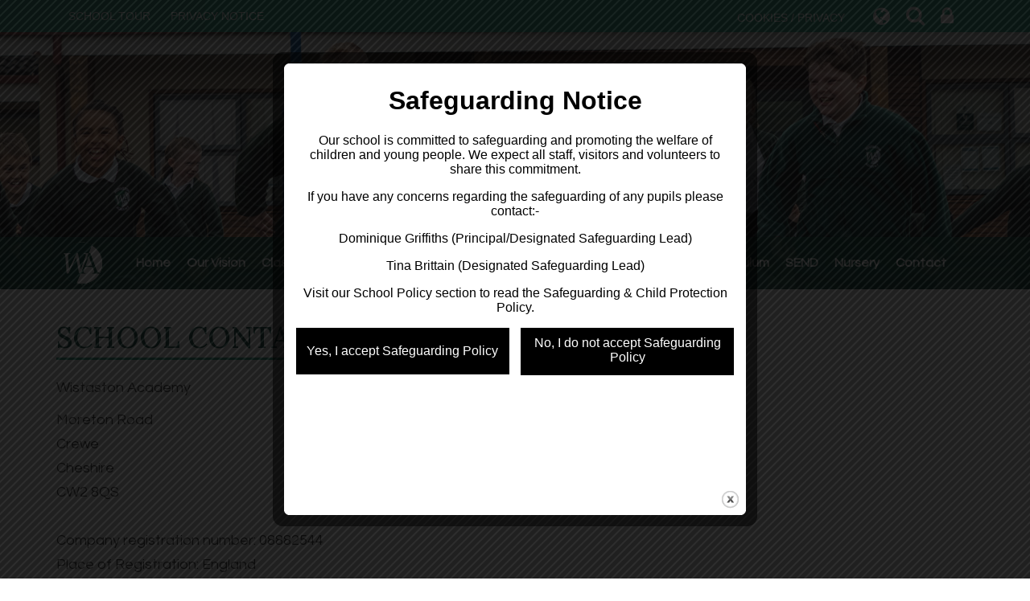

--- FILE ---
content_type: text/html; charset=UTF-8
request_url: https://www.wistastonacademytrust.co.uk/contact
body_size: 7119
content:
<!DOCTYPE html>
<html lang="en">

<head>
    <meta charset="utf-8">
<meta http-equiv="X-UA-Compatible" content="IE=edge">
<meta name="viewport" content="width=device-width, initial-scale=1"><title>Wistaston Academy: </title>
<script type="application/ld+json">
        {
          "@context" : "https://schema.org",
          "@type" : "WebSite",
          "name" : "Wistaston Academy",
          "url" : "https://www.wistastonacademytrust.co.uk"
        }
      </script><link rel="shortcut icon" href="/images/favicon_2.ico" type="image/vnd.microsoft.icon" />
            <link rel="icon" href="/images/favicon_2.ico" type="image/vnd.microsoft.icon" />
<script src="https://ajax.googleapis.com/ajax/libs/jquery/1.12.4/jquery.min.js"></script>
<script type="text/javascript" src="/core/plugins/lightbox/js/lightbox.min.js"></script>
<link rel="stylesheet" type="text/css" href="/core/plugins/lightbox/css/lightbox.min.css" media="screen" />
<script type="text/javascript" src="/jscript/jquery.cycle2.min.js"></script>
<script type="text/javascript" src="/jscript/global.js"></script><link rel="stylesheet" href="https://maxcdn.bootstrapcdn.com/bootstrap/3.3.7/css/bootstrap.min.css" integrity="sha384-BVYiiSIFeK1dGmJRAkycuHAHRg32OmUcww7on3RYdg4Va+PmSTsz/K68vbdEjh4u" crossorigin="anonymous">
<link rel="stylesheet" href="https://maxcdn.bootstrapcdn.com/bootstrap/3.3.7/css/bootstrap-theme.min.css" integrity="sha384-rHyoN1iRsVXV4nD0JutlnGaslCJuC7uwjduW9SVrLvRYooPp2bWYgmgJQIXwl/Sp" crossorigin="anonymous">
<script src="https://maxcdn.bootstrapcdn.com/bootstrap/3.3.7/js/bootstrap.min.js" integrity="sha384-Tc5IQib027qvyjSMfHjOMaLkfuWVxZxUPnCJA7l2mCWNIpG9mGCD8wGNIcPD7Txa" crossorigin="anonymous"></script><link rel="stylesheet" href="https://cdnjs.cloudflare.com/ajax/libs/font-awesome/4.7.0/css/font-awesome.min.css"><script type="text/javascript" src="/jscript/modernizr-hover.js"></script>
<script type="text/javascript" src="/jscript/modernizr-hover-fix.js"></script><link type='text/css' href='/css/modal.css?v=1' rel='stylesheet' media='screen' />
<script type='text/javascript' src='/jscript/jquery.simplemodal.js'></script><link rel="stylesheet" type="text/css" href="/themes/reset/reset.css?v=22" /><style type="text/css">


</style><meta property="og:image" content="https://www.wistastonacademytrust.co.uk/images/og_image.png" />    <link rel="preconnect" href="https://fonts.gstatic.com">
    <link href="https://fonts.googleapis.com/css2?family=Lora:wght@400;500&display=swap" rel="stylesheet">
    <link href="https://fonts.googleapis.com/css2?family=Questrial&display=swap" rel="stylesheet">

    <script id="school-facebook" src="/themes/global/js/school-facebook.js?v=0.4" type="text/javascript"></script>

    <link href="/themes/wistaston/styles.css?v=0.4" rel="stylesheet">
    <link href="/themes/wistaston/override.css?v=0.5" rel="stylesheet">
    <script src="/themes/wistaston/js/twitterFetcher_min.js"></script>
    <script src="/themes/wistaston/slick/slick.js" type="text/javascript" charset="utf-8"></script>
    <script src="/themes/wistaston/js/override.js?v=2.1"></script>

    <!-- SLICK NAV -->
    <link rel="stylesheet" href="/themes/wistaston/slicknav/dist/slicknav.css">
    <script src="/themes/wistaston/slicknav/dist/jquery.slicknav.min.js"></script>

    <!-- COLORBOX FOR SAFEGUARDING MODAL -->
    <script src="/themes/wistaston/js/jackmoore-colorbox-26f408d/jquery.colorbox.js"></script>
    <link href="/themes/wistaston/js/jackmoore-colorbox-26f408d/example1/colorbox.css"
        rel="stylesheet">
    <script language="javascript">
    $(document).ready(function() {
        if (document.cookie.indexOf('sgvisited=true') === -1) {
            var expires = new Date();
            expires.setHours(expires.getHours() + 1);
            document.cookie = "sgvisited=true; expires=" + expires.toUTCString();
            $.colorbox({
                iframe: true,
                innerWidth: '560px',
                innerHeight: '520px',
                overlayClose: true,
                href: "/themes/wistaston/safeguard.php"
            });
        }
    });
    </script>

    <link rel="stylesheet" type="text/css" href="/themes/wistaston/slick/slick.css">
</head>

<body id="id-contact">
    <div id="top-b" class="">
        <div id="modal-popup">
				<h3></h3>
				<p></p>
			</div><div id='webbar_upgraded' class='hidden-xs hidden-sm'><div class='container'><div class='col-md-8 col-lg-8 column text-left'><a href='/tour' class='upgraded_button' target='_blank'>SCHOOL TOUR</a></div><div class='col-md-4 col-lg-4 column text-right'><a href='/cookies' class='upgraded_button' target='_blank'>COOKIES / PRIVACY</a><ul class='translator_tool'><div class='upgraded_button_icon globe' target='_blank'><i class='fa fa-globe'></i></div><div id='google_translate_element'></div></ul><ul class='search_tool'><div href='/administrator' class='upgraded_button_icon search' target='_blank'><i class='fa fa-search'></i></div><div class='search-content'><input id='search' type='text' value='Search:' onfocus='if(this.value=="Search:")this.value="";' onblur='if(this.value=="")this.value="Search:";' /></ul><a href='/administrator' class='upgraded_button_icon lock' target='_blank'><i class='fa fa-lock'></i></a></div></div></div><script type='text/javascript' src='//translate.google.com/translate_a/element.js?cb=googleTranslateElementInit'></script><script type='text/javascript'>function googleTranslateElementInit() {new google.translate.TranslateElement({pageLanguage: 'en'}, 'google_translate_element');}</script>    </div>

    <div id="wrap">
        <!-- Wrap For Sticky Footer -->
        <!-- Navigation -->
                <header></header>
                <nav class="">
            <div class="container">
                <div id="main-menu">
                    <a class="logo-wrap" href="/"><img
                            src="/themes/wistaston/img/small-contact-logo.png"
                            alt="Wistaston Academy Logo" />
                        <!--div class="school-title">Glanhowy Primary School</div-->
                    </a>
                    <ul id="menu">
	<li class="topItem home" data_count="1" data_id="home" data_parent="0" data_children="0"><a href="/" class="topLink">Home</a></li>
	<li class="topItem" data_count="2" data_id="130130" data_parent="0" data_children="0"><a href="/page/our-vision/130130" target="_self" class="topLink">Our Vision</a></li>
	<li class="topItem" data_count="3" data_id="130225" data_parent="0" data_children="0"><a href="https://www.wistastonacademytrust.co.uk/classes" target="" class="topLink">Classes</a></li>
	<li class="topItem" data_count="4" data_id="10814" data_parent="0" data_children="11"><a href="/page/parents/10814" target="_self" class="topLink">Parents</a><ul  data_parent="10814"   data_children="11" >
	<li class="subItem" data_parent="10814" data_id="20984" data_children="0"><a href="/page/the-school-day/20984" target="_self" class="subLink">The School Day</a></li>
	<li class="subItem" data_parent="10814" data_id="10841" data_children="0"><a href="/page/school-uniform/10841" target="_self" class="subLink">School Uniform</a></li>
	<li class="subItem" data_parent="10814" data_id="10816" data_children="0"><a href="/page/attendance/10816" target="_self" class="subLink">Attendance</a></li>
	<li class="subItem" data_parent="10814" data_id="10815" data_children="0"><a href="/page/admissions/10815" target="_self" class="subLink">Admissions</a></li>
	<li class="subItem" data_parent="10814" data_id="10821" data_children="0"><a href="/page/pupil-premium/10821" target="_self" class="subLink">Pupil Premium</a></li>
	<li class="subItem" data_parent="10814" data_id="10822" data_children="1"><a href="/page/school-meals/10822" target="_self" class="subLink">School Meals</a><ul class="right" data_parent="10822"   data_children="1" >
	<li class="subItem" data_parent="10822" data_id="12519" data_children="0"><a href="/page/free-school-meals/12519" target="_self" class="subLink">Free School Meals</a></li>
</ul>
</li>
	<li class="subItem" data_parent="10814" data_id="10820" data_children="0"><a href="/page/pta/10820" target="_self" class="subLink">PTA</a></li>
	<li class="subItem" data_parent="10814" data_id="53595" data_children="0"><a href="/page/wizz-kidz-before-and-after-school-club/53595" target="_self" class="subLink">Wizz Kidz Before and After School Club</a></li>
	<li class="subItem" data_parent="10814" data_id="99061" data_children="0"><a href="/page/keeping-children-safe-online/99061" target="_self" class="subLink">Keeping Children Safe Online</a></li>
	<li class="subItem" data_parent="10814" data_id="107957" data_children="3"><a href="/page/newsletters/107957" target="_self" class="subLink">Newsletters</a><ul class="right" data_parent="107957"   data_children="3" >
	<li class="subItem" data_parent="107957" data_id="50344" data_children="0"><a href="/page/newsletters-2020-2021/50344" target="_self" class="subLink">Newsletters 2020-2021</a></li>
	<li class="subItem" data_parent="107957" data_id="134528" data_children="0"><a href="/page/newsletters-2021-2022/134528" target="_self" class="subLink">Newsletters 2021-2022</a></li>
	<li class="subItem" data_parent="107957" data_id="134529" data_children="0"><a href="/page/newsletters-2022-2023/134529" target="_self" class="subLink">Newsletters 2022-2023</a></li>
</ul>
</li>
	<li class="subItem" data_parent="10814" data_id="63671" data_children="1"><a href="/page/coronavirus/63671" target="_self" class="subLink">Coronavirus</a><ul class="right" data_parent="63671"   data_children="1" >
	<li class="subItem" data_parent="63671" data_id="130129" data_children="0"><a href="/page/remote-learning/130129" target="_self" class="subLink">Remote Learning</a></li>
</ul>
</li>
</ul>
</li>
	<li class="topItem" data_count="5" data_id="10828" data_parent="0" data_children="9"><a href="/page/our-academy/10828" target="_self" class="topLink">Our Academy</a><ul  data_parent="10828"   data_children="9" >
	<li class="subItem" data_parent="10828" data_id="10819" data_children="0"><a href="/page/ofsted/10819" target="_self" class="subLink">Ofsted</a></li>
	<li class="subItem" data_parent="10828" data_id="12697" data_children="0"><a href="/page/school-accounts/12697" target="_self" class="subLink">School Accounts</a></li>
	<li class="subItem" data_parent="10828" data_id="10837" data_children="0"><a href="/page/long-term-plans/10837" target="_self" class="subLink">Long Term Plans</a></li>
	<li class="subItem" data_parent="10828" data_id="31171" data_children="0"><a href="/page/term-dates/31171" target="_self" class="subLink">Term Dates</a></li>
	<li class="subItem" data_parent="10828" data_id="37134" data_children="0"><a href="/page/staff/37134" target="_self" class="subLink">Staff</a></li>
	<li class="subItem" data_parent="10828" data_id="38981" data_children="0"><a href="/page/academy-performance/38981" target="_self" class="subLink">Academy Performance</a></li>
	<li class="subItem" data_parent="10828" data_id="63498" data_children="0"><a href="/page/academy-trustgovernance/63498" target="_self" class="subLink">Academy Trust/Governance</a></li>
	<li class="subItem" data_parent="10828" data_id="10839" data_children="0"><a href="/page/policies/10839" target="_self" class="subLink">Policies</a></li>
	<li class="subItem" data_parent="10828" data_id="14808" data_children="1"><a href="/page/current-vacancies/14808" target="_self" class="subLink">Current Vacancies</a><ul class="right" data_parent="14808"   data_children="1" >
	<li class="subItem" data_parent="14808" data_id="130110" data_children="0"><a href="/page/teaching-assistant-send/130110" target="_self" class="subLink">Teaching Assistant- SEND</a></li>
</ul>
</li>
</ul>
</li>
	<li class="topItem" data_count="6" data_id="10827" data_parent="0" data_children="8"><a href="/page/pupils/10827" target="_self" class="topLink">Pupils</a><ul  data_parent="10827"   data_children="8" >
	<li class="subItem" data_parent="10827" data_id="10830" data_children="0"><a href="/page/e-safety/10830" target="_self" class="subLink">E-Safety</a></li>
	<li class="subItem" data_parent="10827" data_id="10834" data_children="0"><a href="/page/school-council/10834" target="_self" class="subLink">School Council</a></li>
	<li class="subItem" data_parent="10827" data_id="10835" data_children="0"><a href="/page/school-trips-and-visits/10835" target="_self" class="subLink">School Trips and Visits</a></li>
	<li class="subItem" data_parent="10827" data_id="10836" data_children="0"><a href="/page/pe/10836" target="_self" class="subLink">PE</a></li>
	<li class="subItem" data_parent="10827" data_id="37740" data_children="0"><a href="/page/clubs/37740" target="_self" class="subLink">Clubs</a></li>
	<li class="subItem" data_parent="10827" data_id="42682" data_children="0"><a href="/page/worry-box-online/42682" target="_self" class="subLink">Worry Box</a></li>
	<li class="subItem" data_parent="10827" data_id="38991" data_children="8"><a href="/page/educational-websites/38991" target="_self" class="subLink">Educational Websites</a><ul class="right" data_parent="38991"   data_children="8" >
	<li class="subItem" data_parent="38991" data_id="99070" data_children="0"><a href="/page/maths/99070" target="_self" class="subLink">Literacy</a></li>
	<li class="subItem" data_parent="38991" data_id="99071" data_children="0"><a href="/page/maths/99071" target="_self" class="subLink">Maths</a></li>
	<li class="subItem" data_parent="38991" data_id="99072" data_children="0"><a href="/page/pe/99072" target="_self" class="subLink">PE</a></li>
	<li class="subItem" data_parent="38991" data_id="99073" data_children="0"><a href="/page/ict/99073" target="_self" class="subLink">ICT</a></li>
	<li class="subItem" data_parent="38991" data_id="99075" data_children="0"><a href="/page/science/99075" target="_self" class="subLink">Science</a></li>
	<li class="subItem" data_parent="38991" data_id="99076" data_children="0"><a href="/page/geography/99076" target="_self" class="subLink">Geography</a></li>
	<li class="subItem" data_parent="38991" data_id="99077" data_children="0"><a href="/page/general-education/99077" target="_self" class="subLink">General Education</a></li>
	<li class="subItem" data_parent="38991" data_id="99078" data_children="0"><a href="/page/french/99078" target="_self" class="subLink">French</a></li>
</ul>
</li>
	<li class="subItem" data_parent="10827" data_id="157419" data_children="0"><a href="/page/kiva-antibullying/157419" target="_self" class="subLink">KiVa - Antibullying</a></li>
</ul>
</li>
	<li class="topItem" data_count="7" data_id="38986" data_parent="0" data_children="16"><a href="/page/safeguarding/38986" target="_self" class="topLink">Safeguarding</a><ul  data_parent="38986"   data_children="16" >
	<li class="subItem" data_parent="38986" data_id="148185" data_children="0"><a href="/page/our-safeguarding-team/148185" target="_self" class="subLink">Our Safeguarding Team</a></li>
	<li class="subItem" data_parent="38986" data_id="146671" data_children="0"><a href="/page/safeguarding-newsletters/146671" target="_self" class="subLink">Safeguarding Newsletters</a></li>
	<li class="subItem" data_parent="38986" data_id="38990" data_children="0"><a href="/page/useful-contacts/38990" target="_self" class="subLink">Useful Contacts</a></li>
	<li class="subItem" data_parent="38986" data_id="19610" data_children="0"><a href="/page/operation-encompass/19610" target="_self" class="subLink">Operation Encompass</a></li>
	<li class="subItem" data_parent="38986" data_id="62370" data_children="0"><a href="/page/domestic-abuse-support/62370" target="_self" class="subLink">Domestic Abuse Support</a></li>
	<li class="subItem" data_parent="38986" data_id="62372" data_children="0"><a href="/page/nspcc/62372" target="_self" class="subLink">NSPCC</a></li>
	<li class="subItem" data_parent="38986" data_id="62557" data_children="0"><a href="/page/her-place/62557" target="_self" class="subLink">HER Place</a></li>
	<li class="subItem" data_parent="38986" data_id="82195" data_children="0"><a href="/page/ceop/82195" target="_self" class="subLink">CEOP</a></li>
	<li class="subItem" data_parent="38986" data_id="87939" data_children="0"><a href="/page/cheshire-home-choice/87939" target="_self" class="subLink">Cheshire Home Choice</a></li>
	<li class="subItem" data_parent="38986" data_id="91351" data_children="0"><a href="/page/we-are-with-you---missing-children-covid-19-restrictions/91351" target="_self" class="subLink">We Are With You - Missing Children & Covid-19 Restrictions</a></li>
	<li class="subItem" data_parent="38986" data_id="69133" data_children="0"><a href="/page/my-cwa-cedah/69133" target="_self" class="subLink">My CWA & CEDAH</a></li>
	<li class="subItem" data_parent="38986" data_id="121732" data_children="0"><a href="/page/change-grow-live-cgl/121732" target="_self" class="subLink">Change Grow Live (CGL)</a></li>
	<li class="subItem" data_parent="38986" data_id="140944" data_children="0"><a href="/page/icon-raising-awareness-of-infant-crying-and-how-to-cope/140944" target="_self" class="subLink">ICON - Raising awareness of infant crying and how to cope.</a></li>
	<li class="subItem" data_parent="38986" data_id="149306" data_children="0"><a href="/page/parental-conflict/149306" target="_self" class="subLink">Parental Conflict</a></li>
	<li class="subItem" data_parent="38986" data_id="154891" data_children="0"><a href="/page/safeguarding-parent-information/154891" target="_self" class="subLink">Safeguarding - Parent Information</a></li>
	<li class="subItem" data_parent="38986" data_id="155240" data_children="0"><a href="/page/financial-hardship-information-support/155240" target="_self" class="subLink">Financial Hardship - Information & Support</a></li>
</ul>
</li>
	<li class="topItem" data_count="8" data_id="44555" data_parent="0" data_children="5"><a href="/page/wellbeing/44555" target="_self" class="topLink">Wellbeing</a><ul  data_parent="44555"   data_children="5" >
	<li class="subItem" data_parent="44555" data_id="67855" data_children="0"><a href="/page/mental-health-helpline/67855" target="_self" class="subLink">Mental Health Helpline</a></li>
	<li class="subItem" data_parent="44555" data_id="62300" data_children="0"><a href="/page/young-carers-support/62300" target="_self" class="subLink">Young Carers Support</a></li>
	<li class="subItem" data_parent="44555" data_id="133186" data_children="0"><a href="/page/useful-wellbeing-links/133186" target="_self" class="subLink">Useful Wellbeing Links</a></li>
	<li class="subItem" data_parent="44555" data_id="96816" data_children="0"><a href="/page/parentcarer-resources/96816" target="_self" class="subLink">Parent/Carer Resources</a></li>
	<li class="subItem" data_parent="44555" data_id="145423" data_children="0"><a href="/page/services-in-school/145423" target="_self" class="subLink">Services in School</a></li>
</ul>
</li>
	<li class="topItem" data_count="9" data_id="82789" data_parent="0" data_children="16"><a href="/page/curriculum/82789" target="_self" class="topLink">Curriculum</a><ul  data_parent="82789"   data_children="16" >
	<li class="subItem" data_parent="82789" data_id="82820" data_children="0"><a href="/page/computing/82820" target="_self" class="subLink">Computing</a></li>
	<li class="subItem" data_parent="82789" data_id="82821" data_children="0"><a href="/page/art/82821" target="_self" class="subLink">Art</a></li>
	<li class="subItem" data_parent="82789" data_id="82822" data_children="0"><a href="/page/design-technology/82822" target="_self" class="subLink">Design & Technology</a></li>
	<li class="subItem" data_parent="82789" data_id="82825" data_children="0"><a href="/page/geography/82825" target="_self" class="subLink">Geography</a></li>
	<li class="subItem" data_parent="82789" data_id="82826" data_children="0"><a href="/page/history/82826" target="_self" class="subLink">History</a></li>
	<li class="subItem" data_parent="82789" data_id="82827" data_children="0"><a href="/page/literacy/82827" target="_self" class="subLink">Literacy</a></li>
	<li class="subItem" data_parent="82789" data_id="82828" data_children="0"><a href="/page/maths/82828" target="_self" class="subLink">Maths</a></li>
	<li class="subItem" data_parent="82789" data_id="82829" data_children="0"><a href="/page/mfl/82829" target="_self" class="subLink">MFL</a></li>
	<li class="subItem" data_parent="82789" data_id="82830" data_children="0"><a href="/page/music/82830" target="_self" class="subLink">Music</a></li>
	<li class="subItem" data_parent="82789" data_id="82832" data_children="0"><a href="/page/pe/82832" target="_self" class="subLink">PE</a></li>
	<li class="subItem" data_parent="82789" data_id="82836" data_children="0"><a href="/page/re/82836" target="_self" class="subLink">RE</a></li>
	<li class="subItem" data_parent="82789" data_id="82839" data_children="1"><a href="/page/pshe-citizenship-and-relationship-education-rse/82839" target="_self" class="subLink">PSHE, Citizenship and Relationship Education (RSE)</a><ul class="right" data_parent="82839"   data_children="1" >
	<li class="subItem" data_parent="82839" data_id="82853" data_children="0"><a href="/page/british-values/82853" target="_self" class="subLink">British Values</a></li>
</ul>
</li>
	<li class="subItem" data_parent="82789" data_id="82840" data_children="0"><a href="/page/science/82840" target="_self" class="subLink">Science</a></li>
	<li class="subItem" data_parent="82789" data_id="82842" data_children="2"><a href="/page/ks1-topic/82842" target="_self" class="subLink">KS1 Topic</a><ul class="right" data_parent="82842"   data_children="2" >
	<li class="subItem" data_parent="82842" data_id="82851" data_children="0"><a href="/page/year-1/82851" target="_self" class="subLink">Year 1</a></li>
	<li class="subItem" data_parent="82842" data_id="82852" data_children="0"><a href="/page/year-2/82852" target="_self" class="subLink">Year 2</a></li>
</ul>
</li>
	<li class="subItem" data_parent="82789" data_id="82843" data_children="2"><a href="/page/eyfs/82843" target="_self" class="subLink">EYFS</a><ul class="right" data_parent="82843"   data_children="2" >
	<li class="subItem" data_parent="82843" data_id="82849" data_children="0"><a href="/page/nursery/82849" target="_self" class="subLink">Nursery</a></li>
	<li class="subItem" data_parent="82843" data_id="82850" data_children="0"><a href="/page/reception/82850" target="_self" class="subLink">Reception</a></li>
</ul>
</li>
	<li class="subItem" data_parent="82789" data_id="82844" data_children="0"><a href="/page/read-write-inc/82844" target="_self" class="subLink">Read, Write, Inc.</a></li>
</ul>
</li>
	<li class="topItem" data_count="10" data_id="99925" data_parent="0" data_children="1"><a href="/page/send/99925" target="_self" class="topLink">SEND</a><ul  data_parent="99925"   data_children="1" >
	<li class="subItem" data_parent="99925" data_id="99927" data_children="0"><a href="/page/useful-contacts/99927" target="_self" class="subLink">Useful Contacts</a></li>
</ul>
</li>
	<li class="topItem" data_count="11" data_id="128608" data_parent="0" data_children="1"><a href="/page/nursery/128608" target="_self" class="topLink">Nursery</a><ul  data_parent="128608"   data_children="1" >
	<li class="subItem" data_parent="128608" data_id="30700" data_children="0"><a href="/page/30-hours-free-childcare/30700" target="_self" class="subLink">30 Hours Free Childcare</a></li>
</ul>
</li>
<li class="topItem contact" data_count="12" data_id="contact" data_parent="0" data_children="0"><a href="/contact" class="topLink">Contact</a></li>
</ul>
                </div>
            </div>
            <!-- /.container -->
        </nav>

        <!-- Welcome Section -->
        <section id="welcome" class="">
                                </section>

        
        <!-- Main Text Section -->
        <section id="main-text" class="top-buffer bottom-buffer">
            <div class="container">
                <div class="row">
                                            <div class="col-xs-12">
                            <div id="main_content_top"></div>
<div id="content">
	<h1>School Contact Details</h1>
	<p>Wistaston Academy</p>
	<p>Moreton Road<br />
Crewe<br />
Cheshire<br />
CW2 8QS<br />
<br />
Company registration number: 08882544<br />
Place of Registration:               England</p>
    
    		<p><strong>Main Contact</strong>: Principal - Dominique Griffiths</p>
	    
	
	<p>
			Tel: 01270 910500<br />
					Email: <a href="/cdn-cgi/l/email-protection#ff9e9b929691bf88968c8b9e8c8b90919e9c9e9b9a92868b8d8a8c8bd19c90d18a94"><span class="__cf_email__" data-cfemail="dfbebbb2b6b19fa8b6acabbeacabb0b1bebcbebbbab2a6abadaaacabf1bcb0f1aab4">[email&#160;protected]</span></a>
		</p>
    
    		<p><strong>SEN Contact</strong>: Karen Cutts</p>
	    		<p><strong>SEN Email</strong>: <a href="/cdn-cgi/l/email-protection#571c142223232417203e2423362423383936343633323a2e232522242379343879223c"><span class="__cf_email__" data-cfemail="6e252d1b1a1a1d2e19071d1a0f1d1a01000f0d0f0a0b03171a1c1b1d1a400d01401b05">[email&#160;protected]</span></a></p>
		
    
    	<h2>Office Contact Details</h2>
	
	<p>
		Tel: 01270 910500<br />
			Email: <a href="/cdn-cgi/l/email-protection#5c3d383135321c2b352f283d2f2833323d3f3d38393125282e292f28723f33722937"><span class="__cf_email__" data-cfemail="9afbfef7f3f4daedf3e9eefbe9eef5f4fbf9fbfefff7e3eee8efe9eeb4f9f5b4eff1">[email&#160;protected]</span></a>
		</p>
	    
    
    
    	<h2>Report an Absence</h2>
	
	<p>
		Tel: 01270 910500<br />
			Email: <a href="/cdn-cgi/l/email-protection#5a3b3e3733341a2d33292e3b292e35343b393b3e3f37232e282f292e743935742f31"><span class="__cf_email__" data-cfemail="39585d545057794e504a4d584a4d5657585a585d5c54404d4b4c4a4d175a56174c52">[email&#160;protected]</span></a>
		</p>
        
    <iframe src="https://www.google.com/maps/embed?pb=!1m18!1m12!1m3!1d2396.098909159205!2d-2.469295983955786!3d53.090458579926214!2m3!1f0!2f0!3f0!3m2!1i1024!2i768!4f13.1!3m3!1m2!1s0x487af5c2745cba0d%3A0x38ca091480ffae0c!2sWistaston+Academy+Primary+and+Nursery+School!5e0!3m2!1sen!2suk!4v1485852462716" width="600" height="450" frameborder="0" style="border:0" allowfullscreen></iframe></div>
<div id="main_content_bottom"></div>
</div>
</div>
<!-- /.row -->
</div>
<!-- /.container -->
</section>
<!-- Contact Section -->
<section id="contact" class="other-page">
    <div class="container-fluid">
        <div class="row">
            <div class="iframe-wrap">
                <iframe
                    src="https://www.google.com/maps/embed?pb=!1m18!1m12!1m3!1d2396.067437821095!2d-2.46926534841324!3d53.09102380140706!2m3!1f0!2f0!3f0!3m2!1i1024!2i768!4f13.1!3m3!1m2!1s0x487af5c2745cba0d%3A0x38ca091480ffae0c!2sWistaston%20Academy%20Primary%20and%20Nursery%20School!5e0!3m2!1sen!2suk!4v1622728540011!5m2!1sen!2suk"
                    height="320" style="border:0; width:50%; margin-left: 50%" allowfullscreen=""></iframe>
                <div class="col-md-6 col-xs-12 contact-wrap text-left">
                    <div id="contact_details">
                        <div class="pad_out">
                            <p class="contact-title">Wistaston Academy</p>
                            <p class="contact-address">Moreton Road, Crewe, Cheshire CW2 8QS</p>
                            <p class="contact-name">Dominique Griffiths: Principal</p>
                            <p class="contact-phone"><a href="tel:01270910500">01270 910500</a></p>
                            <p class="contact-email"><a href="/cdn-cgi/l/email-protection#3756535a5e5977405e4443564443585956545653525a4e434542444319545819425c"><span class="__cf_email__" data-cfemail="7213161f1b1c32051b01061301061d1c13111316171f0b06000701065c111d5c0719">[email&#160;protected]</span></a>
                            </p>
                        </div>
                    </div>
                </div>
                <div class="col-md-6 col-xs-12 map-wrap">
                    <div class="inner-map">
                        <a class="circle-link" href="https://goo.gl/maps/YdBferGDMgHFbZV56" target="_blank"><span>View
                                us on a map<br><img
                                    src="/themes/wistaston/img/small-contact-logo.png" width="90"
                                    alt="School Logo"></span></a>
                        <iframe
                            src="https://www.google.com/maps/embed?pb=!1m18!1m12!1m3!1d2396.067437821095!2d-2.46926534841324!3d53.09102380140706!2m3!1f0!2f0!3f0!3m2!1i1024!2i768!4f13.1!3m3!1m2!1s0x487af5c2745cba0d%3A0x38ca091480ffae0c!2sWistaston%20Academy%20Primary%20and%20Nursery%20School!5e0!3m2!1sen!2suk!4v1622728540011!5m2!1sen!2suk"
                            width="100%" height="350" style="border:0;" allowfullscreen="" loading="lazy"></iframe>
                    </div>
                </div>
            </div>
            <!-- /.row -->
        </div>
        <!-- /.container -->
</section>

<section class="accreditations">
    <div class="container accreditations-container">
        <img src="/themes/wistaston/img/acseed.png" />
        <img src="/themes/wistaston/img/school_games.png" />
        <img src="/themes/wistaston/img/artsmark.png" />
        <img src="/themes/wistaston/img/ruth_miskin.png" />
        <img src="/themes/wistaston/img/rhs.png" />
    </div>
</section>

<!-- Student Login Section -->

<div id="push"></div><!-- Push For Sticky Footer -->
</div><!-- /#wrap -->

<!-- Mobile Black Bar Section -->
<section id="mobile_black_bar">
    <div class="staff_login"><a href="/administrator">STAFF LOGIN</a></div>
    <div class="blogs"><a href="/blogs">SCHOOL BLOGS</a></div>
</section>

<!-- Two Column Footer -->
<footer>
    <div class="row">
        <div class="col-md-8 footer-left">
            <small>&copy; Wistaston Academy. All Rights Reserved. Website and VLE by <a
                    href="http://www.schoolspider.co.uk/" target="_blank">School Spider</a></small>
        </div>
        <div class="col-md-4 footer-right">
            <a href="https://www.facebook.com/wistastonacademy" target="_blank"><span class="fa fa-facebook"></span></a>
        </div>
    </div>
    <!-- /.row -->
</footer>

<!-- Google tag (gtag.js) -->
<script data-cfasync="false" src="/cdn-cgi/scripts/5c5dd728/cloudflare-static/email-decode.min.js"></script><script async src="https://www.googletagmanager.com/gtag/js?id=G-6KVPG6TQZ8"></script>
<script>
window.dataLayer = window.dataLayer || [];
function gtag(){dataLayer.push(arguments);}
gtag('js', new Date());  
gtag('config', 'G-6KVPG6TQZ8');
</script><script defer src="https://static.cloudflareinsights.com/beacon.min.js/vcd15cbe7772f49c399c6a5babf22c1241717689176015" integrity="sha512-ZpsOmlRQV6y907TI0dKBHq9Md29nnaEIPlkf84rnaERnq6zvWvPUqr2ft8M1aS28oN72PdrCzSjY4U6VaAw1EQ==" data-cf-beacon='{"version":"2024.11.0","token":"c576fcf2e9b646079e8ccf4f2bb04bea","r":1,"server_timing":{"name":{"cfCacheStatus":true,"cfEdge":true,"cfExtPri":true,"cfL4":true,"cfOrigin":true,"cfSpeedBrain":true},"location_startswith":null}}' crossorigin="anonymous"></script>
</body>

</html>

--- FILE ---
content_type: text/html; charset=UTF-8
request_url: https://www.wistastonacademytrust.co.uk/themes/wistaston/safeguard.php
body_size: 590
content:
<!DOCTYPE html PUBLIC "-//W3C//DTD XHTML 1.0 Transitional//EN" "http://www.w3.org/TR/xhtml1/DTD/xhtml1-transitional.dtd">
<html xmlns="http://www.w3.org/1999/xhtml">
<head>
<link href='https://fonts.googleapis.com/css?family=Nunito:300' rel='stylesheet' type='text/css'>
<meta http-equiv="Content-Type" content="text/html; charset=UTF-8" />
<title>Untitled Document</title>

</head>

<body>

<div id="text_box" style="text-align:center; font-family: 'Trebuchet MS', sans-serif; font-size:16px;">

<h1 style="font-weight:bold;">Safeguarding Notice</h1>

<p>Our school is committed to safeguarding and promoting the welfare of children and young people. We expect all staff, visitors and volunteers to share this commitment.</p>
<p>If you have any concerns regarding the safeguarding of any pupils please contact:-</p>
<p style="margin-top:5px">Dominique Griffiths (Principal/Designated Safeguarding Lead)</p>

<p style="margin-top:5px">Tina Brittain (Designated Safeguarding Lead)</p>

<p>Visit our School Policy section to read the Safeguarding &amp; Child Protection Policy.</p>


<div id="yes_b" style="width:45%; padding:20px 10px; text-align:center; background:black; float:left; display:block;">
<a href="http://wistastonacademytrust.co.uk/"  onclick="parent.$.fn.colorbox.close();" style="color:white; text-decoration:none; padding-top:20px;">Yes, I accept Safeguarding Policy</a>
</div>

<div id="no_b" style="width:45%; padding:10px; height:39.5px; text-align:center; background:black; float:right; display:block;">
<a class="yes" onclick="parent.$.fn.colorbox.close();" target="_top" href="https://www.google.co.uk/" style="color:white; text-decoration:none;">No, I do not accept Safeguarding Policy</a>
</div>

</div>
<script defer src="https://static.cloudflareinsights.com/beacon.min.js/vcd15cbe7772f49c399c6a5babf22c1241717689176015" integrity="sha512-ZpsOmlRQV6y907TI0dKBHq9Md29nnaEIPlkf84rnaERnq6zvWvPUqr2ft8M1aS28oN72PdrCzSjY4U6VaAw1EQ==" data-cf-beacon='{"version":"2024.11.0","token":"c576fcf2e9b646079e8ccf4f2bb04bea","r":1,"server_timing":{"name":{"cfCacheStatus":true,"cfEdge":true,"cfExtPri":true,"cfL4":true,"cfOrigin":true,"cfSpeedBrain":true},"location_startswith":null}}' crossorigin="anonymous"></script>
</body>
</html>


--- FILE ---
content_type: text/css
request_url: https://www.wistastonacademytrust.co.uk/themes/wistaston/styles.css?v=0.4
body_size: 4048
content:
/******
Do a find and replace to change all colours / fonts

Colour:
main dark grey #575757
Lighter grey #8f8f8f

Font:
'Quicksand' is the google font
********/

html,
body {
  height: 100%;
  /*font-family: "Trebuchet MS","Lucida Grande","Lucida Sans Unicode","Lucida Sans",Tahoma,sans-serif;*/
  font-family: "Questrial", sans-serif;
  color: #333;
  font-size: 16px;
}
/* Wrapper for page content to push down footer */
#wrap {
  min-height: 100%;
  height: auto !important;
  height: 100%;
  /* Negative indent footer by it's height */
  /* ----- Margin for Single Column Sticky Footer -----*/
  margin: 0 auto -231px;
  /* ----- Margin for Two Column Sticky Footer -----*/
  /*margin: 0 auto -264px;*/
}

/* Set the fixed height of the footer here */
#push/*, #footer*/ {
  /* ----- Height for Single Column Sticky Footer -----*/
  height: 231px;
  /* ----- Height for Two Column Sticky Footer -----*/
  /*height: 264px;*/
}
h1 {
  color: #0a493a;
  padding: 0px 0px 10px;
  margin: 0px 0px 10px 0px;
  text-transform: uppercase;
  font-family: "Lora", sans-serif;
}
h2,
h3 {
  color: #0a493a;
  font-family: "Lora", sans-serif;
}
div#top-b.home-top-b {
  display: none;
}

/* ----- IF One Column Header -----*/
header {
  background: url(img/header-bg.jpg) center/cover no-repeat;
  height: 320px;
}
.navbar-header {
  text-align: center;
}
.navbar-brand {
  color: #fff;
  height: 100%;
  font-size: 22px;
  float: none;
  display: block;
  line-height: normal;
}
.navbar-brand:focus,
.navbar-brand:hover {
  color: #fff;
}
.navbar-brand > img {
  margin: 0 auto 15px;
}
nav #main-menu .logo-wrap {
  position: relative;
}
#main-menu .logo-wrap {
  float: left;
}
nav #main-menu .logo-wrap img {
  border: none;
  height: 65px;
}

@media (min-width: 576px) {
  .container > .navbar-header {
    text-align: left;
  }
  .navbar-brand {
    float: left !important;
    line-height: 20px;
  }
  .navbar-brand > img {
    display: inline-block;
    padding-right: 20px;
    margin: 0;
  }
}
@media (min-width: 768px) {
  .navbar-brand {
    font-size: 32px;
  }
}
@media (min-width: 768px) {
  #main-menu.sticky .logo-wrap {
    margin-left: 50px;
  }
}
/* ----- One Column Header END -----*/
section#welcome {
  position: relative;
}
section#welcome .caption {
  display: none;
  position: absolute;
  z-index: 200;
  width: 400px;
  left: 10%;
  bottom: 40%;
  font-weight: 400;
  color: #fff;
  border-bottom: 3px solid #2f987e;
  text-shadow: 2px 1px 2px rgb(44 44 44);
  font-family: "Lora", sans-serif;
  text-transform: none;
}
section#welcome .caption::before {
  content: "";
  background: url(img/quote.png);
  background-size: 60px;
  background-repeat: no-repeat;
  background-position: center;
  position: absolute;
  left: -25px;
  top: -40px;
  width: 60px;
  height: 60px;
}
section#welcome .caption span {
  font-weight: 700;
}
section#welcome video {
  object-fit: fill;
  margin-bottom: -6px;
}

section#main-text {
  background-color: #fff;
  line-height: 1.7;
  text-align: justify;
}
section#main-text a {
  color: #2f987e;
}
section#main-text.home-text {
  position: relative;
  color: #0a493a;
  text-align: left;
}
section#main-text h1 {
  border-bottom: 3px solid #2f987e;
  display: table;
  margin-bottom: 20px;
  padding-bottom: 5px;
}
section#main-text.home-text h1 {
  display: block;
  border-bottom: none;
  margin-bottom: 20px;
  color: #0a493a;
}
section#main-text.home-text h1 span.upper-header {
  font-size: 24px;
}
section#main-text.home-text h1 span.lower-header {
  color: #2f987e;
  display: table;
  font-size: 14px;
  padding-bottom: 10px;
  font-weight: 500;
  padding-top: 30px;
  /*border-top: 2px solid #0a493a;*/
  position: relative;
  background: url("img/purple-arrow.png") -576px -1px/1310px no-repeat;
  text-transform: none;
  /*background: url('img/top_nav_arrow.png') bottom center no-repeat;*/
}
section#main-text.home-text #content h1 {
  display: none;
}
section#main-text.home-text .facebook-btn {
  padding: 10px 15px;
  text-align: center;
  background: #0a493a;
  transition: 0.3s;
  font-size: 20px;
  color: #fff;
}
section#main-text.home-text .facebook-btn:hover {
  background: #2f987e;
  text-decoration: none;
}
section#main-text.home-text .facebook-btn .fa {
  padding-right: 10px;
}
section#main-text #content p,
section#main-text #content p span,
section#main-text #content li {
  font-size: 18px !important;
  font-family: "Questrial", sans-serif !important;
  line-height: 1.7em;
  color: #333 !important;
}
/* ----- Quick Links -----*/

section#quick-links {
  position: relative;
}
section#quick-links .center-circle {
  content: "";
  text-align: center;
  position: absolute;
  top: 50%;
  left: 50%;
  transform: translate(-50%, -50%);
  width: 120px;
  height: 120px;
  -webkit-border-radius: 50%;
  -moz-border-radius: 50%;
  border-radius: 50%;
  border: 2px dotted #fff;
  z-index: 1;
}
section#quick-links .center-circle span.circle-wrap {
  content: "";
  text-align: center;
  font-weight: 700;
  position: absolute;
  top: 50%;
  left: 50%;
  transform: translate(-50%, -50%);
  width: 100px;
  height: 100px;
  padding-top: 5px;
  -webkit-border-radius: 50%;
  -moz-border-radius: 50%;
  border-radius: 50%;
  background: #fff;
}
section#quick-links .center-circle span.circle-wrap img {
  border-radius: 300px;
  height: 90px;
}
.circle-wrap .pink {
  color: #c6c;
  display: block;
}
.circle-wrap .purple {
  color: #946cab;
  display: block;
}
.circle-wrap .blue {
  color: #608fc3;
  display: block;
}
.quick-column {
  padding: 0;
}
.cover {
  position: absolute;
  top: 0;
  left: 0;
  width: 100%;
  height: 100%;
  -webkit-transition: background 0.4s ease-out;
  -moz-transition: background 0.4s ease-out;
  -ms-transition: background 0.4s ease-out;
  -o-transition: background 0.4s ease-out;
  transition: background 0.4s ease-out;
}
/*.cover:hover {
		background-color: rgba(51, 51, 51, 0.5);
	}*/
.term-column .cover {
  background: rgba(10, 73, 58, 0.6);
}
.term-column .inner-quick-links:hover .cover {
  background: rgba(10, 73, 58, 0.8);
}
.news-column .cover {
  background: rgba(47, 152, 126, 0.6);
}
.news-column .inner-quick-links:hover .cover {
  background: rgba(47, 152, 126, 0.8);
}
.parents-column .cover {
  background: rgba(47, 152, 126, 0.6);
}
.parents-column .inner-quick-links:hover .cover {
  background: rgba(47, 152, 126, 0.8);
}
.gallery-column .cover {
  background: rgba(10, 73, 58, 0.6);
}
.gallery-column .inner-quick-links:hover .cover {
  background: rgba(10, 73, 58, 0.8);
}
.inner-quick-links {
  height: 260px;
  position: relative;
  border-bottom: 2px solid #fff;
}

.inner-quick-links .text-row {
  position: absolute;
  left: 0;
  color: #fff;
  font-size: 19px;
  text-transform: uppercase;
  font-weight: 700;
  padding: 3px;
  text-align: center;
  top: 50%;
  left: 50%;
  transform: translate(-50%, -50%);
  width: 80%;
  font-family: "Lora", sans-serif;
}
.inner-quick-links .text-row span.quick-button {
  display: table;
  text-transform: none;
  font-weight: normal;
  margin: 0 auto;
  font-size: 16px;
  padding-bottom: 30px;
  /*border-bottom: 1px solid #fff;*/
  position: relative;
  background: url("img/arrow.png") bottom center/600px no-repeat;
}
.inner-quick-links .text-row span.fa-star {
  font-size: 12px;
}
.inner-quick-links .text-row span.fa-star::before {
  position: relative;
  top: -2px;
}
/*.inner-quick-links .text-row span::before {
	content: '';
	position: absolute;
	height: 1px;
	background: #fff;
	width: 50%;
	left: 0;
	bottom: 0;
	opacity: .5;
	border: none;
	}
	.inner-quick-links .text-row span::after {
		content: '';
		position: absolute;
		height: 1px;
		background: #fff;
		width: 50%;
		left: 0;
		bottom: 0;
		opacity: .5;
		border: none;
		left: auto;
		right: -5px;
		}*/

.parents-column .inner-quick-links .text-row span {
  font-size: 11px;
}
.term-column .inner-quick-links {
  background: url("img/term-bg.jpg") center no-repeat;
  background-size: cover;
}
.news-column .inner-quick-links {
  background: url("img/news-bg.jpg") center no-repeat;
  background-size: cover;
}
.parents-column .inner-quick-links {
  background: url("img/parents-bg.jpg") center no-repeat;
  background-size: cover;
}
.gallery-column .inner-quick-links {
  background: url("img/gallery-bg.jpg") center no-repeat;
  background-size: cover;
  border-bottom: none;
}
/* ----- Quick Links END -----*/

/********** SOCIAL MEDIA STYLES ********/

section#social-media {
  background: #2f987e;
  position: relative;
}
section#social-media .facebook-header {
  border-bottom: 6px solid #fff;
  display: table;
}
section#social-media .facebook-header h1 {
  color: #fff;
  font-size: 30px;
  margin-top: 40px;
  text-shadow: 2px 1px 2px rgb(44 44 44);
}
section#social-media .facebook-header .fa {
  display: block;
  font-size: 36px;
  margin-bottom: 20px;
}
section#social-media .facebook-header span {
  display: block;
  font-size: 18px;
  color: #fff;
  transition: 0.3s;
}
section#social-media .facebook-header span:hover,
section#social-media .facebook-header a:hover,
section#social-media .facebook-header a:focus {
  text-decoration: none;
}
section#social-media .social-icons {
  display: flex;
  margin-top: 20px;
  height: 58px;
}
section#social-media .social-icon {
  border-radius: 50%;
  color: #0a493a;
  height: 54px;
  width: 54px;
  background: white;
  font-size: 35px;
  display: flex;
  justify-content: center;
  align-items: center;
}
section#social-media .social-icon:nth-child(2) {
  margin-left: 20px;
}
section#social-media .social-icon:hover {
  text-decoration: none;
  color: #2f987e;
}
section#social-media .social-icon:focus {
  text-decoration: none;
}
section#social-media .social-icon i {
  border-radius: 50%;
  height: 58px;
  width: 58px;
  background: white;
  font-size: 36px;
  display: flex;
  justify-content: center;
  align-items: center;
}
section#social-media .facebook-posts {
  background: #2f987e;
  padding-top: 40px;
  padding-bottom: 20px;
}
section#social-media .facebook-posts h1 {
  color: #fff;
  font-size: 24px;
  text-align: center;
}
section#social-media .face-col {
  color: #fff;
  padding-bottom: 20px;
  display: flex;
  align-items: center;
}
section#social-media .face-col:hover {
  text-decoration: none;
}
section#social-media .face-col img {
  padding-right: 10px;
  height: 80px;
}
section#social-media .face-col .time {
  font-size: 16px;
  padding-top: 10px;
}
/* ----- Social Media END -----*/
section#covid-response .text-col {
  padding: 20px;
  border-radius: 2rem;
  color: #fff;
  background: #0a493a;
}
section#covid-response .text-col h2 {
  color: #fff;
  margin-top: 0;
}
section#covid-response .text-col a {
  color: #fff;
  transition: 0.3s ease-in;
}
section#covid-response .text-col a:hover {
  color: #5f8fc4;
  text-decoration: none;
}
/********** CONTACT STYLES ********/

section#contact {
  position: relative;
  color: #000;
  /* padding-top: 40px;
	background: url('img/purple-arrow.png') 50% -6px/2900px no-repeat; */
}
#contact.other-page {
  display: none;
}
.contact-wrap {
  background-color: #fff;
}
#contact_details {
}
.iframe-wrap {
  width: 100%;
  position: relative;
}
.iframe-wrap iframe {
  position: absolute;
  top: 0;
  left: 0;
  display: none;
}
.iframe-wrap .map-wrap iframe {
  display: block;
  position: relative;
}
#contact_details .pad_out {
  padding: 20px 0;
}
#contact_details h2 {
  color: #fff;
  font-size: 30px;
  text-transform: uppercase;
  font-weight: 700;
  margin-bottom: 20px;
}
#contact_details .contact-title {
  background: url("img/contact-logo.png") 0 0/170px no-repeat;
  display: block;
  height: 60px;
  text-indent: -9999em;
}
#contact_details .contact-address {
  font-size: 13px;
}
/*#contact_details .contact-name {
	margin-top: 20px;
	margin-bottom: 5px;
}*/
#contact_details .contact-phone {
  margin-bottom: 0;
  font-size: 22px;
  font-weight: 700;
}
#contact_details .contact-email {
  font-size: 15px;
  font-weight: 700;
}
#contact_details .contact-phone a,
#contact_details .contact-email a {
  color: #0a493a;
}
.map-wrap {
  margin-bottom: -6px;
  padding-right: 0;
  padding-left: 0;
}
.inner-map a.circle-link {
  position: absolute;
  top: 0;
  left: 0;
  width: 100%;
  height: 100%;
  /*background-color: rgba(104, 184, 161, 0.1);*/
  background: -moz-linear-gradient(
    left,
    rgba(10, 73, 58, 1) 0%,
    rgba(10, 73, 58, 0.4) 30%,
    rgba(10, 73, 58, 0) 100%
  ); /* FF3.6-15 */
  background: -webkit-linear-gradient(
    left,
    rgba(10, 73, 58, 1) 0%,
    rgba(10, 73, 58, 0.4) 30%,
    rgba(10, 73, 58, 0) 100%
  ); /* Chrome10-25,Safari5.1-6 */
  background: linear-gradient(
    to left,
    rgba(10, 73, 58, 1) 0%,
    rgba(10, 73, 58, 0.4) 30%,
    rgba(10, 73, 58, 0) 100%
  ); /* W3C, IE10+, FF16+, Chrome26+, Opera12+, Safari7+ */
  filter: progid:DXImageTransform.Microsoft.gradient( startColorstr='#0a493a', endColorstr='#000a493a',GradientType=1 ); /* IE6-9 */
  -webkit-transition: background-color 0.2s ease-out;
  -moz-transition: background-color 0.2s ease-out;
  -ms-transition: background-color 0.2s ease-out;
  -o-transition: background-color 0.2s ease-out;
  transition: background-color 0.2s ease-out;
  display: none;
}
.inner-map a.circle-link:hover {
  background-color: rgba(10, 73, 58, 0.1);
}
.inner-map a.circle-link span {
  color: #fff;
  text-transform: uppercase;
  font-size: 24px;
  font-weight: 700;
  margin: 0;
  position: absolute;
  top: 50%;
  left: 50%;
  transform: translate(-50%, -50%);
}
.inner-map a.circle-link span img {
  display: block;
  margin: 0 auto;
}

/* ----- Contact END -----*/

/* ----- Mobile Black Bar Styles -----*/
#mobile_black_bar a {
  display: block;
  color: #fff;
  padding: 10px;
  text-align: center;
  font-size: 20px;
}
#mobile_black_bar .blogs {
  background: #000;
}
#mobile_black_bar .staff_login,
#mobile_black_bar .parent_login {
  background: #666;
}

/* ----- Footer Styles -----*/

footer {
  padding: 20px;
  background-color: #0a493a;
  color: #fff;
  text-align: center;
}
footer a {
  color: #fff;
  text-decoration: none;
}
footer a:hover {
  color: #fff;
  text-decoration: underline;
}

/* ----- IF Two Column Footer -----*/
.footer-right {
  margin-top: 16px;
}
.footer-right a {
  color: #fff;
  -webkit-transition: color 0.2s ease;
  -moz-transition: color 0.2s ease;
  -ms-transition: color 0.2s ease;
  -o-transition: color 0.2s ease;
  transition: color 0.2s ease;
}
.footer-right a:hover {
  color: #ffd600;
}
.footer-right span {
  width: 50px;
  font-size: 22px;
}

/* ----- Common Styles -----*/

.top-buffer {
  padding-top: 40px;
}
.bottom-buffer {
  padding-bottom: 20px;
}

/* ----- Responsive Styles -----*/
@media (min-width: 360px) {
  .parents-column .inner-quick-links .text-row span {
    font-size: 13px;
  }
  .tweet-col .time {
    font-size: 16px;
  }
  #contact_details .contact-address {
    font-size: 15px;
  }
  #contact_details .contact-email {
    font-size: 16px;
  }
}
@media (min-width: 370px) {
  section#main-text.home-text h1 span.lower-header {
    font-size: 17px;
  }
}
@media (min-width: 470px) {
  section#main-text.home-text h1 span.lower-header {
    font-size: 22px;
  }
  section#quick-links h1::before,
  section#quick-links h1::after {
    width: 25%;
  }
  .inner-quick-links .text-row {
    font-size: 26px;
  }
  .inner-quick-links .text-row span.quick-button,
  .parents-column .inner-quick-links .text-row span.quick-button {
    font-size: 17px;
  }
  .inner-quick-links .text-row span.fa-star {
    font-size: 16px;
  }
  .inner-quick-links .text-row span.fa-star::before {
    top: -3px;
  }
  #contact_details .pad_out {
    padding: 20px 20px;
  }
  #contact_details .contact-address {
    font-size: 16px;
  }
}
@media (min-width: 576px) {
  section#main-text.home-text h1 span.upper-header {
    font-size: 32px;
  }
  section#main-text.home-text h1 span.lower-header {
    font-size: 24px;
  }
  section#social-media .facebook-header h1 {
    font-size: 32px;
  }
  section#social-media .facebook-header .fa {
    font-size: 42px;
    margin-bottom: 20px;
  }
  section#social-media .facebook-header span {
    font-size: 18px;
  }

  #contact_details .contact-title {
    background: url("img/contact-logo.png") 0 0/200px no-repeat;
    height: 70px;
  }
  #contact_details .contact-address,
  #contact_details .contact-name {
    font-size: 18px;
  }
  #contact_details .contact-phone {
    font-size: 28px;
  }
  #contact_details .contact-email {
    font-size: 24px;
  }
  /* ----- Wrap and Push for Single Column Sticky Footer -----*/
  #wrap {
    margin: 0 auto -208px;
  }
  #push {
    height: 208px;
  }
  /* ----- Wrap and Push for Two Column Sticky Footer -----*/
  /*#wrap {
    margin: 0 auto -249px;
    }
    #push {
    height: 249px;
    }*/
}
@media (min-width: 576px) and (max-width: 991px) {
  .inner-quick-links {
    height: 340px;
  }
  .inner-quick-links .text-row {
    font-size: 34px;
  }
  .inner-quick-links .text-row span.quick-button,
  .parents-column .inner-quick-links .text-row span.quick-button {
    font-size: 21px;
  }
  .inner-quick-links .text-row span.fa-star {
    font-size: 18px;
  }
  .inner-quick-links .text-row span.fa-star::before {
    top: -5px;
  }
}
@media (min-width: 768px) {
  #contact_details .pad_out {
    padding: 25px 40px;
  }
  section#social-media .facebook-header h1 {
    font-size: 38px;
  }
  section#social-media .facebook-header .fa {
    font-size: 48px;
    margin-bottom: 30px;
  }
  section#social-media .facebook-header span {
    font-size: 22px;
  }

  /* ----- Wrap and Push for Single Column Sticky Footer -----*/
  #wrap {
    margin: 0 auto -208px;
  }
  #push {
    height: 208px;
  }
  /* ----- Wrap and Push for Two Column Sticky Footer -----*/
  /*#wrap {
    margin: 0 auto -210px;
    }
    #push {
    height: 210px;
    }*/
}

@media (min-width: 992px) {
  section#welcome.home-welcome {
    top: -65px;
    margin-bottom: -65px;
    position: relative;
    z-index: -10;
  }
  section#welcome .caption {
    display: block;
    font-size: 40px;
    bottom: 10%;
    width: 340px;
  }
  section#main-text {
    min-height: 750px;
  }
  section#main-text.home-text {
    min-height: auto;
    padding-bottom: 100px;
  }
  section#main-text.home-text h1 span.upper-header {
    font-size: 40px;
  }
  section#main-text.home-text h1 span.lower-header {
    font-size: 32px;
  }
  .term-column .inner-quick-links {
    border-right: 1px solid #fff;
    border-bottom: 1px solid #fff;
  }
  .news-column .inner-quick-links {
    border-left: 1px solid #fff;
    border-bottom: 1px solid #fff;
  }
  .parents-column .inner-quick-links {
    border-top: 1px solid #fff;
    border-right: 1px solid #fff;
    border-bottom: none;
  }
  .gallery-column .inner-quick-links {
    border-top: 1px solid #fff;
    border-left: 1px solid #fff;
  }
  section#social-media {
    background: url(img/social-bg.jpg) no-repeat center;
  }
  section#social-media .facebook-posts {
    background-color: rgba(47, 152, 126, 0.7);
  }
  section#social-media .facebook-posts h1 {
    font-size: 28px;
  }
  section#contact {
    /*background-image: url('img/medium-map.jpg');  ------- add this back in when map added --------*/
    /*background-position: right 0;
		background-repeat: no-repeat;*/
  }
  #contact.other-page {
    display: block;
    margin-top: 0;
  }

  .iframe-wrap iframe {
    display: block;
  }
  .iframe-wrap .map-wrap iframe {
    display: none;
  }
  /*-------  delete these when map added --------*/

  .contact-wrap {
    /*background: transparent; ------- add this back in when map added --------*/
    padding: 0;
  }
  #contact_details {
    margin: 0 0 0 4%;
  }
  #contact_details .pad_out {
    padding: 37px 30px 57px 30px;
  }
  #contact_details .contact-address {
    font-size: 18px;
  }
  #contact_details .contact-name {
    font-size: 18px;
  }
  #contact_details .contact-phone {
    font-size: 28px;
  }
  #contact_details .contact-email {
    font-size: 22px;
    margin-bottom: 10px;
  }
  .map-wrap {
    margin-bottom: 0;
    padding-right: 15px;
    padding-left: 15px;
    height: 100%;
  }
  .inner-map a.circle-link {
    display: block;
  }
  .inner-map iframe {
    display: none;
  }
  section#social-media .facebook-header h1 {
    font-size: 42px;
  }
  section#social-media .facebook-header .fa {
    font-size: 52px;
    margin-bottom: 30px;
  }
  section#social-media .facebook-header span {
    font-size: 24px;
  }
  section#bottom_login {
    display: none;
  }
  section#mobile_black_bar {
    display: none;
  }
  /* ----- IF Two Column Footer -----*/
  .footer-right {
    margin-top: 0;
  }
  /* ----- Wrap and Push for Single Column Sticky Footer -----*/
  #wrap {
    margin: 0 auto -63px;
  }
  #push {
    height: 63px;
  }
  /* ----- Wrap and Push for Two Column Sticky Footer -----*/
  /*#wrap {
    margin: 0 auto -64px;
    }
    #push {
    height: 64px;
    }*/
}
@media (min-width: 1200px) {
  section#welcome .caption {
    font-size: 48px;
    bottom: 20%;
    width: 400px;
  }
  section#main-text {
    font-size: 18px;
  }
  section#main-text.home-text h1 span.upper-header {
    font-size: 52px;
  }
  section#main-text.home-text h1 span.lower-header {
    font-size: 36px;
  }
  .inner-quick-links {
    height: 340px;
  }
  .inner-quick-links .text-row {
    font-size: 34px;
  }
  .inner-quick-links .text-row span.quick-button,
  .parents-column .inner-quick-links .text-row span.quick-button {
    font-size: 21px;
  }
  .inner-quick-links .text-row span.fa-star {
    font-size: 18px;
  }
  .inner-quick-links .text-row span.fa-star::before {
    top: -5px;
  }
  section#social-media .facebook-header h1 {
    font-size: 48px;
  }
  section#social-media .facebook-header .fa {
    font-size: 60px;
    margin-bottom: 40px;
  }
  section#social-media .facebook-header span {
    font-size: 28px;
  }
  section#social-media .facebook-posts h1 {
    font-size: 32px;
  }
  #contact_details {
    margin: 0 0 0 5%;
  }
  #contact_details .pad_out {
    padding: 31px 30px 30px 30px;
  }
  #contact_details .contact-title {
    background: url("img/contact-logo.png") 0 0/230px no-repeat;
    height: 80px;
  }
  #contact_details .contact-address,
  #contact_details .contact-name {
    font-size: 21px;
  }
  #contact_details .contact-phone {
    font-size: 30px;
  }
  #contact_details .contact-email {
    font-size: 26px;
  }
  .inner-map a.circle-link span {
    font-size: 28px;
  }
}
@media (min-width: 1400px) {
  section#welcome .caption::before {
    background-size: 80px;
    left: -33px;
    top: -53px;
    width: 80px;
    height: 80px;
  }
}
@media (min-width: 1500px) {
  section#quick-links .center-circle {
    width: 180px;
    height: 180px;
    border: 3px dotted #fff;
  }
  .inner-quick-links {
    height: 380px;
  }
  section#quick-links .center-circle span.circle-wrap {
    width: 160px;
    height: 160px;
    padding-top: 13px;
  }
  section#quick-links .center-circle span.circle-wrap img {
    height: 133px;
  }
  .circle-wrap span {
    font-size: 24px;
  }
}
@media (min-width: 1700px) {
  /* section#contact {
	background-image: url('img/large-map.jpg');
	}  ------- add this back in when map added --------*/

  #contact_details {
    margin: 0 10% 0 10%;
  }
}
@media (min-width: 2100px) {
  .inner-map {
    padding-left: 20%;
  }
}

.accreditations {
  border-top: 1px solid #0a493a;
}

.accreditations-container {
  display: flex;
  justify-content: space-evenly;
  align-items: center;
  flex-wrap: wrap;
}

.accreditations-container img {
  height: 70px;
  margin: 20px;
}


--- FILE ---
content_type: text/css
request_url: https://www.wistastonacademytrust.co.uk/themes/wistaston/override.css?v=0.5
body_size: 2560
content:
/************************************ WEBBAR BAR ****************************************/


#webbar_upgraded {
    background: #2f987e;
	font-family: "Trebuchet MS","Lucida Grande","Lucida Sans Unicode","Lucida Sans",Tahoma,sans-serif;
}
#webbar_upgraded .container button#main_b:hover::after {
    font-family: FontAwesome;
    content: "\f060";
    display: inline-block;
    position: absolute;
    left: 98px;
    font-size: 12px;
    top: 12px;
    color: #ffd600;
}
#webbar_upgraded .container .upgraded_button:hover::after {
    color: #ffd600;
}
#webbar_upgraded .container .upgraded_button_icon:hover > i.fa, #webbar_upgraded .container .upgraded_button:hover {
    color: #ffd600;
}
#webbar_upgraded .container .blogging .blogs_menu_list {
    background: #2f987e;
}
#webbar_upgraded .container .blogging:hover .blogs_menu_list a:hover {
    color: #ffd600;
}
#webbar_upgraded .container #google_translate_element .goog-te-gadget .goog-te-combo {
    background: #2f987e;
}
#webbar_upgraded .container .search-content #search {
    background: #2f987e;
}
#webbar_upgraded .container .search-content::after {
    background: #2f987e;
}
button#main_b {
    float: left;
    padding: 10px 10px 10px 0px;
    height: 100%;
    font-size: 14px;
    text-transform: uppercase;
    border-radius: 0;
    margin-right: 15px;
    background-image: none;
    background-color: transparent;
    border: none;
    box-shadow: none;
}
button#main_b:hover {
    color: #ffd600;
}


/*********************************** MENU ***************************************/

nav {
	background-color: rgba(10, 73, 58, 0.85);
	border-bottom: 1px solid #fff;
	margin-top: -65px;
}
nav.home-nav {
	background-color: rgba(10, 73, 58, 0.85);
	border-bottom: none;
	margin-top: 0;
}
#main-menu {
	display: none;
}
ul#menu {
	width:100%;
	text-align:center;
	float: none;
	margin: 0;
	padding: 0;
	list-style: none;
	display: block;
	font-size: 0;
	/* background-color: #0a493a; */
}
.home-nav ul#menu {
	background-color: transparent;
}
ul#menu, ul#menu li, ul#menu ul {
	list-style: none !important;
	list-style-image: none !important;
}
ul#menu .topItem {
	display:inline-block;
	float:none !important;
	margin: 0 0px 0 0;
	padding: 0 0px;
	color: #473016;
	height:65px;
	/*border-right: 1px solid #fff;*/
	position: relative;
	line-height: 20px;
	top: 0px;
	text-align:center;
	/*background: #f00;*/
}
/* ul#menu .topItem:hover:nth-child(2) .topLink{
	background: url('img/arrow-light-blue.png') 50% 38px/600px no-repeat;
}
ul#menu .topItem:hover:nth-child(3) .topLink{
	background: url('img/arrow-red.png') 50% 38px/600px no-repeat;
}
ul#menu .topItem:hover:nth-child(4) .topLink{
	background: url('img/arrow-green.png') 50% 38px/600px no-repeat;
}
ul#menu .topItem:hover:nth-child(5) .topLink{
	background: url('img/arrow-orange.png') 50% 38px/600px no-repeat;
}
ul#menu .topItem:hover:nth-child(6) .topLink{
	background: url('img/arrow-yellow.png') 50% 38px/600px no-repeat;
}
ul#menu .topItem:hover:nth-child(7) .topLink{
	background: url('img/arrow-pink.png') 50% 38px/600px no-repeat;
}
ul#menu .topItem:hover:nth-child(8) .topLink{
	background: url('img/arrow-dark-blue.png') 50% 38px/600px no-repeat;
}
ul#menu .topItem:hover.contact .topLink{
	background: url('img/arrow-purple.png') 50% 38px/600px no-repeat;
} */
/*ul#menu .topItem::before {
    content: '';
    display: block;
    position: absolute;
    top: 22px;
    left: 0px;
    border-left: 1px solid #fff;
    height: 20px;
}
ul#menu .topItem:last-child:after {
    content: '';
    display: block;
    position: absolute;
    top: 22px;
    right: 0px;
    border-right: 1px solid #fff;
    height: 20px;
}*/
ul#menu .topItem:hover .topLink {
	background: url('img/arrow.png') 50% 38px/600px no-repeat;
}
/*ul#menu .topItem:hover {
	background-color: #7b5393;
}*/
ul#menu li{
	/*height: 40px;*/
	line-height: 2px;
	text-align: left;
	position: relative;
	text-decoration: none;
	display:block;
	/*top: 37px;*/
}
ul#menu li a {
	font-size: 14px;
	/*height: 30px;*/
	color: #fff;
	margin: 0px 0px;
	padding: 22px 10px;
	text-decoration: none;
	display: block;
	font-weight: 700;
	/*font-family: 'Quicksand', sans-serif;*/
}
ul#menu li a:hover {
	color: #fff;
}
ul#menu ul {
	display: none;
	position: absolute;
	top: 65px;
	left: -1px;
	margin: 0px;
	z-index: 598;
	white-space: nowrap;
	padding: 0px;
	font-size: 0;
}
ul#menu ul li{
	display: block;
}
ul#menu ul li:first-child{
	margin-top: 12px;
}
ul#menu li:hover > ul{
	display: block;
	-webkit-animation: fadeIn .25s;
    animation: fadeIn .25s;
}
@-webkit-keyframes fadeIn {
    from { opacity: 0; }
      to { opacity: 1; }
}  
@keyframes fadeIn {
    from { opacity: 0; }
      to { opacity: 1; }
}
ul#menu ul {
	text-align: left;
	/*border-left: 1px solid #fff;
	border-right: 1px solid #fff;
	border-bottom: 1px solid #fff;*/
	z-index: 9999 !important;
}
ul#menu ul ul{
	margin-left: 100%;
	top: 0px !important;
	position: absolute;
}
ul#menu .subItem a {
	display: block;
	padding: 22px 30px;
	background-color: #0a493a;
	color: #fff;
	-webkit-transition: color .2s ease-in-out;
    -moz-transition: color .2s ease-in-out;
    transition: color .2s ease-in-out;
}
.home-nav ul#menu .subItem a {
	background-color: rgba(10, 73, 58, 0.85);
}
ul#menu .subItem a:hover {
	/*background-color: #7b5393;*/
	color: #2f987e;
}

@media screen and (min-width: 992px) {
	#main-menu {
		display: block;
	}
}
@media screen and (min-width: 1200px) {
	ul#menu li a {
		font-size: 16px;
	}
}
/************************************** STICKY MENU ******************************************/

.sticky {
	position: fixed;
	width: 100%;
	left: 0;
	top: 0;
	border-top: 0;
	z-index: 9999;
	-webkit-box-shadow: 0 0 7px rgba(0, 0, 0, 0.3) !important;
	-moz-box-shadow: 0 0 7px rgba(0, 0, 0, 0.3) !important;
	box-shadow: 0 0 7px rgba(0, 0, 0, 0.3) !important;
	background-color: #0a493a;
}
.home-nav .sticky ul#menu {
	background-color: #0a493a;
}
.home-nav .sticky ul#menu .subItem a {
	background: #0a493a;
}
.home-nav .sticky ul#menu .subItem a:hover {
	/*background-color: #7b5393;*/
	color: #2f987e;
}

/********** MOBILE MENU ********/

.slicknav_menu {
	background: #0a493a !important;
	display: block;
}
.slicknav_btn {
	background-color: #2f987e !important;
}
.slicknav_nav .topItem a {
	color: #fff !important;
}
.slicknav_nav a:hover {
    background: #2f987e !important;
    color: #fff !important;
}
.slicknav_nav .topItem.slicknav_open a, .slicknav_nav .topItem:hover a{
	color: #fff !important;
}
li.topItem.slicknav_parent.slicknav_open {
	background: #0d5241 !important;
}
@media screen and (min-width: 992px) {
	.slicknav_menu{display:none !important;}
}
/********** MENU END ********/


#slider, #grade_slider {
    height: auto;
    margin: 0;
    padding: 0;
    border: none;
}
#slider > #slideshow .slider-item, #grade_slider  > #grade_slideshow .slider-item{
    width: 100% !important;
    height: auto !important;
}
.slider-item img {
    height: auto;
    width: 100%;
}

/********** LOGIN STYLES ********/

.header-login {
	display: none;
}
#login {
	margin:10px 0px;
}
#login .username {
	width:100%;
	margin-bottom:3px;
}
#login .password {
	width:70%;
	margin-right:0px;
}
#login .go {
	width:30%;
}
#login .gobutton {
    background:#0a493a;
    color: #fff;
    padding:4px 15px;
    cursor: pointer;
	width:95%;
	margin-left:5%;
	border-radius:5px;
	text-transform: capitalize;
	-webkit-transition: background .3s ease-in-out;
    -moz-transition: background .3s ease-in-out;
    -ms-transition: background .3s ease-in-out;
    -o-transition: background .3s ease-in-out;
    transition: background .3s ease-in-out;
}
#login .gobutton:hover {
    background: #2f987e;
}
#login .textfield {
	width:100%;
	border:1px solid #575757;
	border-radius:5px;
	color:#0a493a;
}
#login h2 {
	font-size:22px;
	color:#0a493a;
}

@media (min-width: 992px){
	.header-login {
		display: block;
	}
	#container {
		width: 970px !important;
	}
}
@media (min-width: 1200px){
	#container {
		width: 1170px !important;
	}
}

@media screen and (max-width: 992px) {
	.navbar{display:none !important;}
	#imageTop{display:none !important;}
	#imageBottom{display:none !important;}
	section#large-image{margin-top:0px !important;}
}

/*********************************** TWO COLUMN CONTACT STYLES ***************************************/

@media(min-width:992px) {
	/***** WE ONLY WANT IT FLEX FOR BIGGER BROWSERS ****/
	#contact .row{
		display: -webkit-box;
		display: -webkit-flex;
		display: -ms-flexbox;
		display: flex;
	}
}

/********** CAROUSEL STYLES ********/

.carousel_block {
	padding-top: 15px;
}
.carousel_block h1 {
	text-align: center;
}
.carousel-inner .item {
	padding: 20px 60px 100px;
	text-align: center;
	color: #fff;
	font-size: 18px;
}
.carousel-control.left, .carousel-control.right {
	background-image: none;
}

/********** LINK STYLES DO NOT REMOVE ********/

.file_gallery .file {
	background: #0a493a;
	color: #fff !important;
	-webkit-transition: background .3s ease-in-out;
    -moz-transition: background .3s ease-in-out;
    transition: background .3s ease-in-out;
}
.file_gallery .file:focus, .file_gallery .file:hover {
    background: #2f987e !important;
	color: #fff !important;
	text-decoration: none;
}
.standard_box {
	background: #0a493a;
	-webkit-transition: background .3s ease-in-out;
    -moz-transition: background .3s ease-in-out;
    transition: background .3s ease-in-out;
}
.work_list .standard_box a {
    color: #fff !important;
	padding: 5px;
	-webkit-transition: background .3s ease-in-out;
	-moz-transition: background .3s ease-in-out;
	transition: background .3s ease-in-out;
}
#content .standard_box p {
	color: #fff !important;
}
#content .standard_box:hover a, #content .standard_box:hover p {
	color: #fff !important;
}
#sub_page_list.work_list .standard_box:hover, .work_list .standard_box:hover {
    background: #2f987e;
	color: #fff;
}
#class_menu li a {
    color: #fff !important;
	background: #0a493a;
	border: 0;
	margin: 0px 5px 5px 0px;
	transition: 0.3s;
}
#class_menu li a:hover{
    background: #2f987e;
	text-decoration: none;
}

/********** MISCELLANEOUS STYLES DO NOT REMOVE ********/

#webblog_password_container h3 {
    color: #39c;
}
.standard_box h2 {
    color: #39c;
}
#governer_password h2 {
	color: #39c;
}
form label {
    color: #39c;
}
.fc-header-title h2 {
    font-size: 17px;
}
marquee{
	padding: 10px 0px;
	background: #0a493a;
	color: #fff;
	font-size: 18px;
}
@media (min-width: 420px){
	.fc-header-title h2 {
    font-size: 30px;
	}
}
#id-events #contact, #id-contact #contact, #id-cookies #contact {
	display:none;
}
@media (min-width: 576px){
.slick-custom-prev, .slick-custom-next{
	display: inline-block;
}
.slick-custom-prev{
	padding:30px 0px 30px 30px;
}
.slick-custom-next{
	padding:30px 30px 30px 0px;
}
.slider {
			width: 100%;
			margin: 20px auto 10px;
		}

		.slick-slide {
			margin: 0px 20px;
		}

		.slick-slide img {
			width: 100%;
		}

		.slick-prev:before,
		.slick-next:before {
			color: black;
		}


		.slick-slide {
			transition: all ease-in-out .3s;
			opacity: .2;
		}

		.slick-active {
			opacity: .5;
		}

		.slick-current {
			opacity: 1;
		}
}

--- FILE ---
content_type: application/javascript
request_url: https://www.wistastonacademytrust.co.uk/themes/wistaston/js/override.js?v=2.1
body_size: 930
content:
$(document).ready(function () {
  PrivacyPolicy();
  $("#menu").slicknav({ allowParentLinks: true });
});

$(document).ready(function () {
  $(".menu-btn a").click(function (e) {
    e.preventDefault();
    $("#mobile-menu").slideToggle();
  });
});

$(document).ready(function () {
  // grab the initial top offset of the navigation
  var stickyNavTop = $("#main-menu").offset().top;

  // our function that decides weather the navigation bar should have "fixed" css position or not.
  var stickyNav = function () {
    var scrollTop = $(window).scrollTop(); // our current vertical position from the top

    // if we've scrolled more than the navigation, change its position to fixed to stick to top,
    // otherwise change it back to relative
    if (scrollTop > stickyNavTop) {
      $("#main-menu").addClass("sticky");
    } else {
      $("#main-menu").removeClass("sticky");
    }
  };

  stickyNav();
  // and run it again every time you scroll
  $(window).scroll(function () {
    stickyNav();
  });
});

$(document).ready(function () {
  $("#slideshow").cycle({
    fx: "fade",
    speed: "slow",
    timeout: 5000,
    slideResize: true,
    containerResize: true,
    fit: 1,
    width: "fit",
  });

  $("#grade_slideshow").cycle({
    fx: "fade",
    speed: "slow",
    timeout: 5000,
    slideResize: true,
    containerResize: true,
    fit: 1,
    width: "fit",
  });
  $(
    '<h1><span class="upper-header">Welcome to Wistaston Academy</span><span class="lower-header">Together we learn, together we achieve</span></h1>'
  ).insertBefore("#main-text.home-text #content");
});

$(document).ready(function () {
  fetchFacebookFeed(
    "619038144908889",
    function (data) {
      var limit = 3;
      var i = 0;

      $.each(data.data, function (key, val) {
        if (i < limit && typeof val.message !== "undefined") {
          //created_time
          var created_time = formatDate(
            new Date(val.created_time.replace("+0000", ""))
          );

          var html = "";

          html += "<div class='facebook-block'>";
          html +=
            "<a target='_blank' href='" +
            val.permalink_url +
            "' class='face-col'>";
          html += "<img src='themes/wistaston/img/small-contact-logo.png' />";
          html +=
            "<div class='message'>" +
            val.message.substring(0, 230).replace(/(<([^>]+)>)/gi, "") +
            "... <div class='time'>" +
            created_time +
            "</div></div>";
          html += "";
          html += "</a>";
          html += "</div>";

          $(".facebook-feed").append(html);
          i++;
        }
      });
    },
    { limit: 3 }
  );
});

function getFacebookImage(data) {
  if (typeof data.attachments === "undefined") return false;
  if (typeof data.attachments.data[0].media !== "undefined") {
    return data.attachments.data[0].media.image.src;
  }
  if (typeof data.attachments.data[0].subattachments === "undefined")
    return false;
  //$(val.attachments.data.subattachments).each(function(){
  return data.attachments.data[0].subattachments.data[0].media.image.src;
}

function formatDate(date) {
  var monthNames = [
    "January",
    "February",
    "March",
    "April",
    "May",
    "June",
    "July",
    "August",
    "September",
    "October",
    "November",
    "December",
  ];

  var day = date.getDate();
  var monthIndex = date.getMonth();
  var year = date.getFullYear();

  return day + " " + monthNames[monthIndex] + " " + year;
}

function PrivacyPolicy() {
  var html = "";
  html +=
    "<a href='https://secure.schoolspider.co.uk/uploads/397/page/329869_page_file.pdf' target='_blank' style='cursor: pointer;' class='upgraded_button'>PRIVACY NOTICE</a>";
  $(html).appendTo("#webbar_upgraded .container .column.text-left");
}
